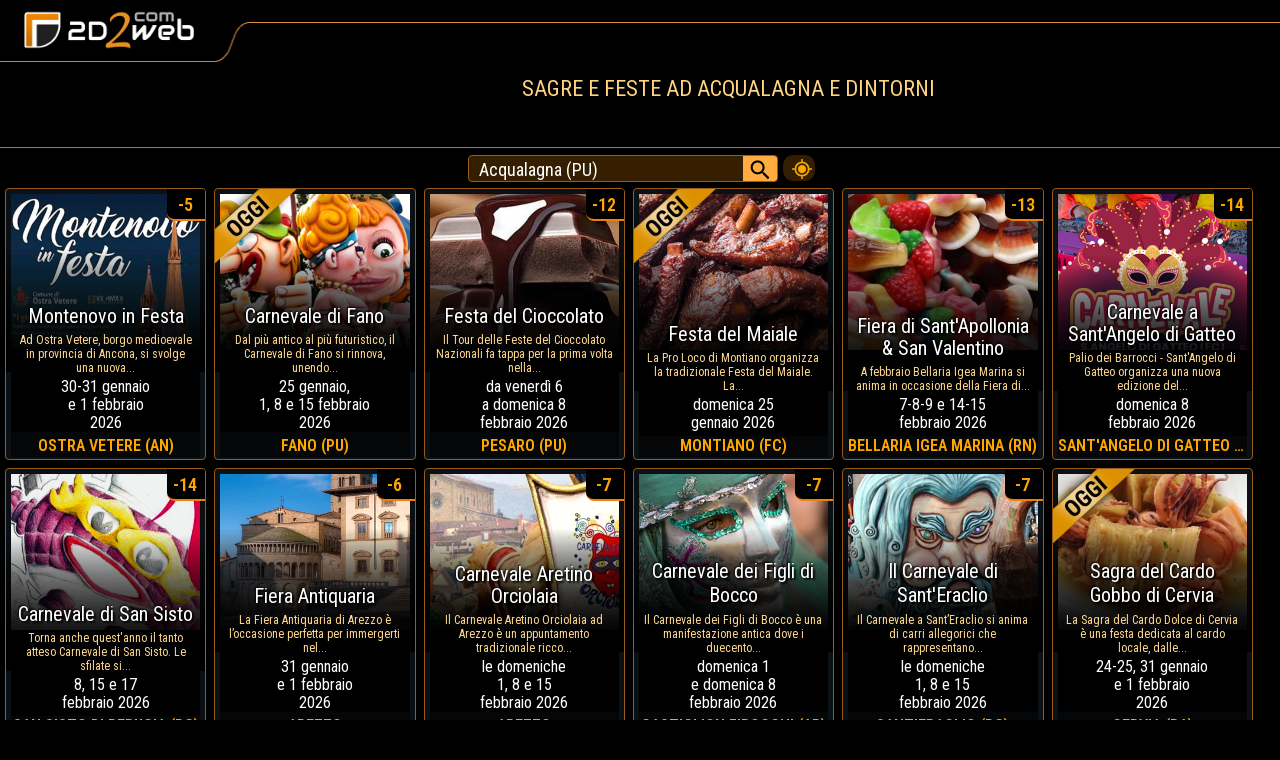

--- FILE ---
content_type: text/html; charset=utf-8
request_url: https://www.2d2web.com/sagre-feste/acqualagna
body_size: 47911
content:
<!DOCTYPE html>
<html lang="it">
<head>
<meta charset="UTF-8">
<meta name="viewport" content="width=device-width, initial-scale=1, minimum-scale=1">
<title>Sagre ad Acqualagna e dintorni</title>
<meta name="robots" content="index, follow, max-image-preview:large, max-snippet:-1">
<meta name="keywords" content="acqualagna,sagra,festa,eventi,weekend,oggi,dintorni">
<meta name="description" content="Cerchi le Sagre e Feste paesane ad Acqualagna e nei dintorni oggi e nelle prossime settimane? Su 2d2web.com trovi il calendario completo degli Eventi.">
<meta name="theme-color" content="#000000">
<meta name="language" content="it">
<link rel="canonical" href="https://www.2d2web.com/sagre-feste/acqualagna">

<link rel="icon" href="https://www.2d2web.com/sagre-feste-mercatini/favicon.ico" type="image/x-icon">

<meta property="og:url" content="https://www.2d2web.com/sagre-feste/acqualagna">
<meta property="og:title" content="Sagre ad Acqualagna e dintorni">
<meta property="og:description" content="Cerchi le Sagre e Feste paesane ad Acqualagna e nei dintorni oggi e nelle prossime settimane? Su 2d2web.com trovi il calendario completo degli Eventi.">
<meta property="og:image" content="https://www.2d2web.com/sagre-feste-mercatini/2d2web_com.jpg">
<meta property="og:image:width" content="200">
<meta property="og:image:height" content="200">
<meta property="og:site_name" content="2d2web.com">
<meta property="og:locale" content="it_IT">

<!-- AdSense -->
<script async src="https://pagead2.googlesyndication.com/pagead/js/adsbygoogle.js?client=ca-pub-9715590214273806"
crossorigin="anonymous"></script>

<!-- Styles -->
<link rel="stylesheet" href="/sagre-feste-mercatini/css/sf.css?p" />

<link href="https://fonts.googleapis.com/css?family=Roboto+Condensed:400,600&display=swap" rel="stylesheet" />
</head>
<body>
    <form method="post" action="./acqualagna?lc=acqualagna" onsubmit="javascript:return WebForm_OnSubmit();" id="formMain" class="corpo">
<div class="aspNetHidden">
<input type="hidden" name="__EVENTTARGET" id="__EVENTTARGET" value="" />
<input type="hidden" name="__EVENTARGUMENT" id="__EVENTARGUMENT" value="" />
<input type="hidden" name="__LASTFOCUS" id="__LASTFOCUS" value="" />
<input type="hidden" name="__VIEWSTATE" id="__VIEWSTATE" value="/wEPDwUJNjM5MTAwNTI5D2QWAgICD2QWAmYPZBYCZg9kFgQCAQ8PFgIeBFRleHQFD0FjcXVhbGFnbmEgKFBVKWRkAgMPFgIeDVdhdGVybWFya1RleHQFD0FjcXVhbGFnbmEgKFBVKWRkgIMEUUEKoneTNx2xGFw/WIDha7ZTO9+oEXSpYz0ehMg=" />
</div>

<script type="text/javascript">
//<![CDATA[
var theForm = document.forms['formMain'];
if (!theForm) {
    theForm = document.formMain;
}
function __doPostBack(eventTarget, eventArgument) {
    if (!theForm.onsubmit || (theForm.onsubmit() != false)) {
        theForm.__EVENTTARGET.value = eventTarget;
        theForm.__EVENTARGUMENT.value = eventArgument;
        theForm.submit();
    }
}
//]]>
</script>


<script src="/WebResource.axd?d=yeonQtc2iW7RFYEXTh3y66YrJ_wO_-a2RVmffOkVRgD5kPB5fFM-Y1m8iYRIBVEf9wv09IzdgAJ9AeLiCy2wPLb9E4LC5jzigvp8ay1Nkzo1&amp;t=638901598200000000" type="text/javascript"></script>


<script src="/ScriptResource.axd?d=RALKzeU05eNgcfvbc4HdbstL7DBhqKLDhSiW0CQf_uTIvWVl2Qa8dELN7SGTkFPT7p0kFQHezuOAy0Fo_kaAnm4Ru17DbzAXE_G65R2mNlRDIt16-5FBPttobjes25116uZA0S7913UglW5dH-g9uI8jNMkjlNtVWi9P3icUIKSwYF6YUVikL-_aRLLNNRgD0&amp;t=345ad968" type="text/javascript"></script>
<script type="text/javascript">
//<![CDATA[
if (typeof(Sys) === 'undefined') throw new Error('ASP.NET Ajax client-side framework failed to load.');
//]]>
</script>

<script src="/ScriptResource.axd?d=4Eoo6cM3VfpEUnMOtccJDj4A84rvvRK1G4XI4GbKmYRKRHrev1GinWijpWjj3zN4QZnrWh2wVnYdAhx7rsfFdwVEW4tywKRxrWxPhvaT9HJ8HxzbYA0r6uHem0WvWVViewdVkIaMC96c9eVD-FfI2ch8HYKBIfrZGNyhxR2sVSkYWa-0AbuG2b7wgwtuFQ1I0&amp;t=345ad968" type="text/javascript"></script>
<script src="/ScriptResource.axd?d=t-K11xd12My4tttAwTDvBdgbfKS1KMseFGHUve69P8_5zo4_MOzhPtD6_DJ3jfskUbYwSbobRXJvcKE6lHzwpHttdsEXHEcpBhPg9Zdn8RvB6pktwpprdMtfDSHegW72Q3yDRYNADNPtbVV_e71EAiKA8nN6I52P-SVZ8Lrc1TA1&amp;t=ffffffff9b7d03cf" type="text/javascript"></script>
<script src="/ScriptResource.axd?d=lWd6-6UhBh0qWr7_TIbkcYK-gsSxbTAOqD5l7pFR9qWZV7E0JWBm8BkCBAmF6hV54SfE_V5JmUY0iQeUnbPp8dZN9FAnleg6ly0V5I06hs5AHoh3nQ8A0K-mMcfo6abjWEMWX_eBMGm3V9EJEnDF4OBls1cpaPMQ6WM8U3GMDzs1&amp;t=ffffffff9b7d03cf" type="text/javascript"></script>
<script src="/ScriptResource.axd?d=WgpL8xqp1gRHLoYqS_JbbrjJgyCk-Fo4HHWLL1jxdCbdxaE8K0revc3NYWweZoE2nPjd6PIJyzRhoKIDn1je2AlBagEHVa71gJ8Ldco_ifBYQc3NSbEexbmWXlYxU3Zmf9cwqHZnfHnLUwmuisuW3KHxKqX-gNBJr-A9acDD-y41&amp;t=ffffffff9b7d03cf" type="text/javascript"></script>
<script src="/ScriptResource.axd?d=eL1a1qPlQQnfvtKzfzJQUWF_A8d0LmZ70TzhidXtPoNTxifJ5dW33bNiqom84jvrLLxKNx8jigb0W_eYSoVucC7_TRGp9UT54LeJENfmHIlAq5yPVJUD1S9LHfcGtLW61mZyz_-AFe96QTuD792CfZBLQG-Xx3UTReXS0lBggzU1&amp;t=ffffffff9b7d03cf" type="text/javascript"></script>
<script src="/ScriptResource.axd?d=N2_zNwQrUpeUru5XauyEayXWmcbrp4P5QJMyIcIOuC7hB-nFRd1P9R4qCgs-2rjRb9G_t6ix7HczzXosOPliMTEIbPA0d8oM2omha13MMN3xNdOef_ubiUSe-Bs9LMnZ7_WUQH1dgaMb_8ZCmnEgdavJGMUb2leBV7m2r6glW0_7uSrUxGtfCCtcmtMBgJ0r0&amp;t=ffffffff9b7d03cf" type="text/javascript"></script>
<script src="/ScriptResource.axd?d=j5b3vdAszJm-GFiGUjTMMsLK0XrjCTjID9NEay9hhysEG2aWk5gM03DnDN6TcyoOeEbpC5hBCyOmFaBU1Rbc_rfC3bfORVqlL6kSqRJQjuVBF-Tdrneu6K0w7s6xfayyfq5TPbKsHUG7BmBe3fGx-C0ZgmTlpo2xqzhMKB3RC50QChjxsczwfYkZPLQ4ut4A0&amp;t=ffffffff9b7d03cf" type="text/javascript"></script>
<script src="/ScriptResource.axd?d=kZQ4ogepXZFYpTr16p_c0-gS8_sLYUruxIjuaQEXFmZ9Aoq9sa17AHE9r038zkapOuXN1iAXAUtWh1tUqKboSd42HU-qol9o6bL4MmwsSy3d2eLvz5QorXv7e2enGqpMz94CIhlFjdIsslsQpmtIL3qNpR13QcBH2uOz8XVOjOBPcW87k4cRY9dHiO7f-tc80&amp;t=ffffffff9b7d03cf" type="text/javascript"></script>
<script src="/ScriptResource.axd?d=IP-hWdHbG8W9xirDKPN9C0I_uadpqOqU4ZXegUHiy3Rbm3qzFgijG-1e2FfE6hwqnsnzzHX9u1DV55pNTJvk5wcR_9_eL3dPMJ87qzmR925S6MBBSP2HfJbGCFM2hc46iCcmv89P6hlTbt7hl3XNVDVozvtlx4vPT5TLekloqiUCCxf2x_sLHuv_NRQWCkXb0&amp;t=ffffffff9b7d03cf" type="text/javascript"></script>
<script type="text/javascript">
//<![CDATA[
var PageMethods = function() {
PageMethods.initializeBase(this);
this._timeout = 0;
this._userContext = null;
this._succeeded = null;
this._failed = null;
}
PageMethods.prototype = {
_get_path:function() {
 var p = this.get_path();
 if (p) return p;
 else return PageMethods._staticInstance.get_path();},
CercaLocalitaListBox:function(prefixText,count,succeededCallback, failedCallback, userContext) {
/// <param name="prefixText" type="String">System.String</param>
/// <param name="count" type="Number">System.Int32</param>
/// <param name="succeededCallback" type="Function" optional="true" mayBeNull="true"></param>
/// <param name="failedCallback" type="Function" optional="true" mayBeNull="true"></param>
/// <param name="userContext" optional="true" mayBeNull="true"></param>
return this._invoke(this._get_path(), 'CercaLocalitaListBox',false,{prefixText:prefixText,count:count},succeededCallback,failedCallback,userContext); }}
PageMethods.registerClass('PageMethods',Sys.Net.WebServiceProxy);
PageMethods._staticInstance = new PageMethods();
PageMethods.set_path = function(value) {
PageMethods._staticInstance.set_path(value); }
PageMethods.get_path = function() { 
/// <value type="String" mayBeNull="true">The service url.</value>
return PageMethods._staticInstance.get_path();}
PageMethods.set_timeout = function(value) {
PageMethods._staticInstance.set_timeout(value); }
PageMethods.get_timeout = function() { 
/// <value type="Number">The service timeout.</value>
return PageMethods._staticInstance.get_timeout(); }
PageMethods.set_defaultUserContext = function(value) { 
PageMethods._staticInstance.set_defaultUserContext(value); }
PageMethods.get_defaultUserContext = function() { 
/// <value mayBeNull="true">The service default user context.</value>
return PageMethods._staticInstance.get_defaultUserContext(); }
PageMethods.set_defaultSucceededCallback = function(value) { 
 PageMethods._staticInstance.set_defaultSucceededCallback(value); }
PageMethods.get_defaultSucceededCallback = function() { 
/// <value type="Function" mayBeNull="true">The service default succeeded callback.</value>
return PageMethods._staticInstance.get_defaultSucceededCallback(); }
PageMethods.set_defaultFailedCallback = function(value) { 
PageMethods._staticInstance.set_defaultFailedCallback(value); }
PageMethods.get_defaultFailedCallback = function() { 
/// <value type="Function" mayBeNull="true">The service default failed callback.</value>
return PageMethods._staticInstance.get_defaultFailedCallback(); }
PageMethods.set_enableJsonp = function(value) { PageMethods._staticInstance.set_enableJsonp(value); }
PageMethods.get_enableJsonp = function() { 
/// <value type="Boolean">Specifies whether the service supports JSONP for cross domain calling.</value>
return PageMethods._staticInstance.get_enableJsonp(); }
PageMethods.set_jsonpCallbackParameter = function(value) { PageMethods._staticInstance.set_jsonpCallbackParameter(value); }
PageMethods.get_jsonpCallbackParameter = function() { 
/// <value type="String">Specifies the parameter name that contains the callback function name for a JSONP request.</value>
return PageMethods._staticInstance.get_jsonpCallbackParameter(); }
PageMethods.set_path("sagre-feste.aspx");
PageMethods.CercaLocalitaListBox= function(prefixText,count,onSuccess,onFailed,userContext) {
/// <param name="prefixText" type="String">System.String</param>
/// <param name="count" type="Number">System.Int32</param>
/// <param name="succeededCallback" type="Function" optional="true" mayBeNull="true"></param>
/// <param name="failedCallback" type="Function" optional="true" mayBeNull="true"></param>
/// <param name="userContext" optional="true" mayBeNull="true"></param>
PageMethods._staticInstance.CercaLocalitaListBox(prefixText,count,onSuccess,onFailed,userContext); }
function WebForm_OnSubmit() {
null;
return true;
}
//]]>
</script>

<div class="aspNetHidden">

	<input type="hidden" name="__VIEWSTATEGENERATOR" id="__VIEWSTATEGENERATOR" value="2102424F" />
	<input type="hidden" name="__EVENTVALIDATION" id="__EVENTVALIDATION" value="/wEdAAQ+0NX0oNXpRw6wqlZ9C2TUSOECzP+oLWz33KD7Vg8tjcgK2tVHuzFsto9+rN/8HvddA47xnrQrItldFH3TDLLRaYt2w5SUc5DkaGxNbhRTjkVcioHOG3etqbaGAy9czws=" />
</div>
        <div id="blur">
		    <div class="test">
			    <div>
				    <img id="bg_logo" alt="bg-lg" src="/web/img/bg_logo_1.png" />
				    <img id="bg_logo_small" alt="bg-lg-small" src="/web/img/bg_logo_small.png" />
				    <a href="https://www.2d2web.com" title="2d2web.com Sagre e Feste"><img id="logo" alt="2d2web.com" src="/web/img/logo.png" /></a>
			    </div>
		    </div>
	
		    <div class="titolo">
			    <h1>Sagre e feste ad Acqualagna e dintorni</h1>
		    </div>
		
            <div id="UpdatePanel1">
	
		    <div class="filtri">
			    <div class="barraRicerca">
                    <script type="text/javascript">
//<![CDATA[
Sys.WebForms.PageRequestManager._initialize('ScriptManager1', 'formMain', ['tUpdatePanel1','UpdatePanel1'], [], [], 90, '');
	//]]>
</script>
 
                    <input name="txtLocalita" type="text" value="Acqualagna (PU)" onchange="javascript:setTimeout(&#39;__doPostBack(\&#39;txtLocalita\&#39;,\&#39;\&#39;)&#39;, 0)" onkeypress="if (WebForm_TextBoxKeyHandler(event) == false) return false;" id="txtLocalita" class="tbLocalita" spellcheck="false" />
                    

                    <input type="hidden" name="TextBoxWatermarkExtender3_ClientState" id="TextBoxWatermarkExtender3_ClientState" />
                    <input type="submit" name="buttonVai" value="" id="buttonVai" class="buttonVai" />
			    </div>
                <a class="myloc" href="https://www.2d2web.com/sagre-feste" title="acqualagna">
                    <div class="mylocd1">
			            <div class="mylocd2">
                        </div>
                    </div>
                </a>
		    </div>
	
			<div class='corpoEv'>
				<span itemprop="location" itemscope itemtype="http://schema.org/Event" class='box'>
					<a itemprop="url" href='https://www.2d2web.com/eventi/montenovo-in-festa-ostra-vetere-2026' title='Montenovo in Festa Ostra Vetere 2026'>
						<div class='cella'>
							<div class='celladiv'>
								<div class='celladivdiv'>
									<table class='celladdt'>
										<tr>
											<td class='celladenom'>
												<h2 itemprop="name" class='h2s'>
													Montenovo in Festa
												</h2>
												<p itemprop="description" class='descrEv'>
													Ad Ostra Vetere, borgo medioevale in provincia di Ancona, si svolge una nuova...
												</p>
											</td>
										</tr>
									</table>
									<div class='cellablkband'></div>
									<div class='cellagrdnt'></div>
									<div class='cellagrdnt'></div>
									<div class='cellacontent'><div>
										<img class='cellaimg' alt="Montenovo in Festa Ostra Vetere 2026" src='https://www.2d2web.com/img/sagre-feste/tmb/montenovo-in-festa-ostra-vetere-2026.jpg' itemprop="image">
									<div class='daydiff' data-nosnippet="true">-5</div>
									<div class='cellabnddate' data-nosnippet="true"><table class='cellabnddatetbl'><tr><td><time datetime="2026-01-30" itemprop="startDate"></time><time datetime="2026-02-01" itemprop="endDate">30-31 gennaio<br>e 1 febbraio<br>2026</time></td></tr></table></div>
										<div itemprop="location " itemscope itemtype="http://schema.org/Place" class='cellaloc'><span itemprop="name">OSTRA VETERE (AN)</span></div></div>
									</div>
								</div>
							</div>
						</div>
					</a>
				</span>
				<span itemprop="location" itemscope itemtype="http://schema.org/Event" class='box'>
					<a itemprop="url" href='https://www.2d2web.com/eventi/carnevale-di-fano-2026' title='Carnevale di Fano Fano 2026'>
						<div class='cella'>
							<div class='celladiv'>
								<div class='celladivdiv'>
									<table class='celladdt'>
										<tr>
											<td class='celladenom'>
												<h2 itemprop="name" class='h2s'>
													Carnevale di Fano
												</h2>
												<p itemprop="description" class='descrEv'>
													Dal più antico al più futuristico, il Carnevale di Fano si rinnova, unendo...
												</p>
											</td>
										</tr>
									</table>
									<div class='cellablkband'></div>
									<div class='cellagrdnt'></div>
									<div class='cellagrdnt'></div>
									<div class='oggi'></div>
									<div class='cellacontent'><div>
										<img class='cellaimg' loading="lazy" alt="Carnevale di Fano Fano 2026" src='https://www.2d2web.com/img/sagre-feste/tmb/carnevale-di-fano-2026.jpg' itemprop="image">
									<div class='cellabnddate' data-nosnippet="true"><table class='cellabnddatetbl'><tr><td><time datetime="2026-01-25" itemprop="startDate"></time><time datetime="2026-02-15" itemprop="endDate">25 gennaio,<br>1, 8 e 15 febbraio<br>2026</time></td></tr></table></div>
										<div itemprop="location " itemscope itemtype="http://schema.org/Place" class='cellaloc'><span itemprop="name">FANO (PU)</span></div></div>
									</div>
								</div>
							</div>
						</div>
					</a>
				</span>
				<span itemprop="location" itemscope itemtype="http://schema.org/Event" class='box'>
					<a itemprop="url" href='https://www.2d2web.com/eventi/festa-del-cioccolato-pesaro-2026' title='Festa del Cioccolato Pesaro 2026'>
						<div class='cella'>
							<div class='celladiv'>
								<div class='celladivdiv'>
									<table class='celladdt'>
										<tr>
											<td class='celladenom'>
												<h2 itemprop="name" class='h2s'>
													Festa del Cioccolato
												</h2>
												<p itemprop="description" class='descrEv'>
													Il Tour delle Feste del Cioccolato Nazionali fa tappa per la prima volta nella...
												</p>
											</td>
										</tr>
									</table>
									<div class='cellablkband'></div>
									<div class='cellagrdnt'></div>
									<div class='cellagrdnt'></div>
									<div class='cellacontent'><div>
										<img class='cellaimg' loading="lazy" alt="Festa del Cioccolato Pesaro 2026" src='https://www.2d2web.com/img/sagre-feste/tmb/festa-del-cioccolato-pesaro-2026.jpg' itemprop="image">
									<div class='daydiff' data-nosnippet="true">-12</div>
									<div class='cellabnddate' data-nosnippet="true"><table class='cellabnddatetbl'><tr><td><time datetime="2026-02-06" itemprop="startDate"></time><time datetime="2026-02-08" itemprop="endDate">da venerdì 6<br>a domenica 8<br>febbraio 2026</time></td></tr></table></div>
										<div itemprop="location " itemscope itemtype="http://schema.org/Place" class='cellaloc'><span itemprop="name">PESARO (PU)</span></div></div>
									</div>
								</div>
							</div>
						</div>
					</a>
				</span>
				<span itemprop="location" itemscope itemtype="http://schema.org/Event" class='box'>
					<a itemprop="url" href='https://www.2d2web.com/eventi/festa-del-maiale-montiano-2026' title='Festa del Maiale Montiano 2026'>
						<div class='cella'>
							<div class='celladiv'>
								<div class='celladivdiv'>
									<table class='celladdt cddt2l'>
										<tr>
											<td class='celladenom'>
												<h2 itemprop="name" class='h2s'>
													Festa del Maiale
												</h2>
												<p itemprop="description" class='descrEv'>
													La Pro Loco di Montiano organizza la tradizionale Festa del Maiale. La...
												</p>
											</td>
										</tr>
									</table>
									<div class='cellablkband'></div>
									<div class='cellagrdnt cg2l'></div>
									<div class='cellagrdnt cg2l'></div>
									<div class='oggi'></div>
									<div class='cellacontent'><div>
										<img class='cellaimg' loading="lazy" alt="Festa del Maiale Montiano 2026" src='https://www.2d2web.com/img/sagre-feste/tmb/festa-del-maiale-montiano-2026.jpg' itemprop="image">
									<div class='cellabnddate cbd2l' data-nosnippet="true"><table class='cellabnddatetbl'><tr><td><time datetime="2026-01-25" itemprop="startDate"></time><time datetime="2026-01-25" itemprop="endDate">domenica 25<br>gennaio 2026</time></td></tr></table></div>
										<div itemprop="location " itemscope itemtype="http://schema.org/Place" class='cellaloc'><span itemprop="name">MONTIANO (FC)</span></div></div>
									</div>
								</div>
							</div>
						</div>
					</a>
				</span>
				<span itemprop="location" itemscope itemtype="http://schema.org/Event" class='box'>
					<a itemprop="url" href='https://www.2d2web.com/eventi/fiera-di-sant-apollonia-e-san-valentino-bellaria-igea-marina-2026' title='Fiera di Sant Apollonia & San Valentino Bellaria Igea Marina 2026'>
						<div class='cella'>
							<div class='celladiv'>
								<div class='celladivdiv'>
									<table class='celladdt cddt2l'>
										<tr>
											<td class='celladenom'>
												<h2 itemprop="name" class='h2s'>
													Fiera di Sant'Apollonia & San Valentino
												</h2>
												<p itemprop="description" class='descrEv'>
													A febbraio Bellaria Igea Marina si anima in occasione della Fiera di...
												</p>
											</td>
										</tr>
									</table>
									<div class='cellablkband'></div>
									<div class='cellagrdnt cg2l'></div>
									<div class='cellagrdnt cg2l'></div>
									<div class='cellacontent'><div>
										<img class='cellaimg' loading="lazy" alt="Fiera di Sant'Apollonia & San Valentino Bellaria Igea Marina 2026" src='https://www.2d2web.com/img/sagre-feste/tmb/fiera-di-sant-apollonia-e-san-valentino-bellaria-igea-marina-2026.jpg' itemprop="image">
									<div class='daydiff' data-nosnippet="true">-13</div>
									<div class='cellabnddate cbd2l' data-nosnippet="true"><table class='cellabnddatetbl'><tr><td><time datetime="2026-02-07" itemprop="startDate"></time><time datetime="2026-02-15" itemprop="endDate">7-8-9 e 14-15<br>febbraio 2026</time></td></tr></table></div>
										<div itemprop="location " itemscope itemtype="http://schema.org/Place" class='cellaloc'><span itemprop="name">BELLARIA IGEA MARINA (RN)</span></div></div>
									</div>
								</div>
							</div>
						</div>
					</a>
				</span>
				<span itemprop="location" itemscope itemtype="http://schema.org/Event" class='box'>
					<a itemprop="url" href='https://www.2d2web.com/eventi/carnevale-a-sant-angelo-di-gatteo-2026' title='Carnevale a Sant Angelo di Gatteo 2026'>
						<div class='cella'>
							<div class='celladiv'>
								<div class='celladivdiv'>
									<table class='celladdt cddt2l'>
										<tr>
											<td class='celladenom'>
												<h2 itemprop="name" class='h2s'>
													Carnevale a Sant'Angelo di Gatteo
												</h2>
												<p itemprop="description" class='descrEv'>
													Palio dei Barrocci - Sant'Angelo di Gatteo organizza una nuova edizione del...
												</p>
											</td>
										</tr>
									</table>
									<div class='cellablkband'></div>
									<div class='cellagrdnt cg2l'></div>
									<div class='cellagrdnt cg2l'></div>
									<div class='cellacontent'><div>
										<img class='cellaimg' loading="lazy" alt="Carnevale a Sant'Angelo di Gatteo 2026" src='https://www.2d2web.com/img/sagre-feste/tmb/carnevale-a-sant-angelo-di-gatteo-2026.jpg' itemprop="image">
									<div class='daydiff' data-nosnippet="true">-14</div>
									<div class='cellabnddate cbd2l' data-nosnippet="true"><table class='cellabnddatetbl'><tr><td><time datetime="2026-02-08" itemprop="startDate"></time><time datetime="2026-02-08" itemprop="endDate">domenica 8<br>febbraio 2026</time></td></tr></table></div>
										<div itemprop="location " itemscope itemtype="http://schema.org/Place" class='cellaloc'><span itemprop="name">SANT'ANGELO DI GATTEO (FC)</span></div></div>
									</div>
								</div>
							</div>
						</div>
					</a>
				</span>
				<span itemprop="location" itemscope itemtype="http://schema.org/Event" class='box'>
					<a itemprop="url" href='https://www.2d2web.com/eventi/carnevale-di-san-sisto-di-perugia-2026' title='Carnevale di San Sisto di Perugia 2026'>
						<div class='cella'>
							<div class='celladiv'>
								<div class='celladivdiv'>
									<table class='celladdt cddt2l'>
										<tr>
											<td class='celladenom'>
												<h2 itemprop="name" class='h2s'>
													Carnevale di San Sisto
												</h2>
												<p itemprop="description" class='descrEv'>
													Torna anche quest'anno il tanto atteso Carnevale di San Sisto. Le sfilate si...
												</p>
											</td>
										</tr>
									</table>
									<div class='cellablkband'></div>
									<div class='cellagrdnt cg2l'></div>
									<div class='cellagrdnt cg2l'></div>
									<div class='cellacontent'><div>
										<img class='cellaimg' loading="lazy" alt="Carnevale di San Sisto di Perugia 2026" src='https://www.2d2web.com/img/sagre-feste/tmb/carnevale-di-san-sisto-di-perugia-2026.jpg' itemprop="image">
									<div class='daydiff' data-nosnippet="true">-14</div>
									<div class='cellabnddate cbd2l' data-nosnippet="true"><table class='cellabnddatetbl'><tr><td><time datetime="2026-02-08" itemprop="startDate"></time><time datetime="2026-02-17" itemprop="endDate">8, 15 e 17<br>febbraio 2026</time></td></tr></table></div>
										<div itemprop="location " itemscope itemtype="http://schema.org/Place" class='cellaloc'><span itemprop="name">SAN SISTO DI PERUGIA (PG)</span></div></div>
									</div>
								</div>
							</div>
						</div>
					</a>
				</span>
				<span itemprop="location" itemscope itemtype="http://schema.org/Event" class='box'>
					<a itemprop="url" href='https://www.2d2web.com/eventi/fiera-antiquaria-arezzo-2026' title='Fiera Antiquaria Arezzo 2026'>
						<div class='cella'>
							<div class='celladiv'>
								<div class='celladivdiv'>
									<table class='celladdt'>
										<tr>
											<td class='celladenom'>
												<h2 itemprop="name" class='h2s'>
													Fiera Antiquaria
												</h2>
												<p itemprop="description" class='descrEv'>
													La Fiera Antiquaria di Arezzo è l’occasione perfetta per immergerti nel...
												</p>
											</td>
										</tr>
									</table>
									<div class='cellablkband'></div>
									<div class='cellagrdnt'></div>
									<div class='cellagrdnt'></div>
									<div class='cellacontent'><div>
										<img class='cellaimg' loading="lazy" alt="Fiera Antiquaria Arezzo 2026" src='https://www.2d2web.com/img/sagre-feste/tmb/fiera-antiquaria-arezzo-2026.jpg' itemprop="image">
									<div class='daydiff' data-nosnippet="true">-6</div>
									<div class='cellabnddate' data-nosnippet="true"><table class='cellabnddatetbl'><tr><td><time datetime="2026-01-31" itemprop="startDate"></time><time datetime="2026-02-01" itemprop="endDate">31 gennaio<br>e 1 febbraio<br>2026</time></td></tr></table></div>
										<div itemprop="location " itemscope itemtype="http://schema.org/Place" class='cellaloc'><span itemprop="name">AREZZO</span></div></div>
									</div>
								</div>
							</div>
						</div>
					</a>
				</span>
				<span itemprop="location" itemscope itemtype="http://schema.org/Event" class='box'>
					<a itemprop="url" href='https://www.2d2web.com/eventi/carnevale-aretino-orciolaia-arezzo-2026' title='Carnevale Aretino Orciolaia Arezzo 2026'>
						<div class='cella'>
							<div class='celladiv'>
								<div class='celladivdiv'>
									<table class='celladdt'>
										<tr>
											<td class='celladenom'>
												<h2 itemprop="name" class='h2s'>
													Carnevale Aretino Orciolaia
												</h2>
												<p itemprop="description" class='descrEv'>
													Il Carnevale Aretino Orciolaia ad Arezzo è un appuntamento tradizionale ricco...
												</p>
											</td>
										</tr>
									</table>
									<div class='cellablkband'></div>
									<div class='cellagrdnt'></div>
									<div class='cellagrdnt'></div>
									<div class='cellacontent'><div>
										<img class='cellaimg' loading="lazy" alt="Carnevale Aretino Orciolaia Arezzo 2026" src='https://www.2d2web.com/img/sagre-feste/tmb/carnevale-aretino-orciolaia-arezzo-2026.jpg' itemprop="image">
									<div class='daydiff' data-nosnippet="true">-7</div>
									<div class='cellabnddate' data-nosnippet="true"><table class='cellabnddatetbl'><tr><td><time datetime="2026-02-01" itemprop="startDate"></time><time datetime="2026-02-15" itemprop="endDate">le domeniche<br>1, 8 e 15<br>febbraio 2026</time></td></tr></table></div>
										<div itemprop="location " itemscope itemtype="http://schema.org/Place" class='cellaloc'><span itemprop="name">AREZZO</span></div></div>
									</div>
								</div>
							</div>
						</div>
					</a>
				</span>
				<span itemprop="location" itemscope itemtype="http://schema.org/Event" class='box'>
					<a itemprop="url" href='https://www.2d2web.com/eventi/carnevale-dei-figli-di-bocco-castiglion-fibocchi-2026' title='Carnevale dei Figli di Bocco Castiglion Fibocchi 2026'>
						<div class='cella'>
							<div class='celladiv'>
								<div class='celladivdiv'>
									<table class='celladdt'>
										<tr>
											<td class='celladenom'>
												<ev itemprop="name" class='h2s'>
													Carnevale dei Figli di Bocco
												</ev>
												<p itemprop="description" class='descrEv'>
													Il Carnevale dei Figli di Bocco è una manifestazione antica dove i duecento...
												</p>
											</td>
										</tr>
									</table>
									<div class='cellablkband'></div>
									<div class='cellagrdnt'></div>
									<div class='cellagrdnt'></div>
									<div class='cellacontent'><div>
										<img class='cellaimg' loading="lazy" alt="Carnevale dei Figli di Bocco Castiglion Fibocchi 2026" src='https://www.2d2web.com/img/sagre-feste/tmb/carnevale-dei-figli-di-bocco-castiglion-fibocchi-2026.jpg' itemprop="image">
									<div class='daydiff' data-nosnippet="true">-7</div>
									<div class='cellabnddate' data-nosnippet="true"><table class='cellabnddatetbl'><tr><td><time datetime="2026-02-01" itemprop="startDate"></time><time datetime="2026-02-08" itemprop="endDate">domenica 1<br>e domenica 8<br>febbraio 2026</time></td></tr></table></div>
										<div itemprop="location " itemscope itemtype="http://schema.org/Place" class='cellaloc'><span itemprop="name">CASTIGLION FIBOCCHI (AR)</span></div></div>
									</div>
								</div>
							</div>
						</div>
					</a>
				</span>
				<span itemprop="location" itemscope itemtype="http://schema.org/Event" class='box'>
					<a itemprop="url" href='https://www.2d2web.com/eventi/il-carnevale-di-sant-eraclio-2026' title='Il Carnevale di Sant Eraclio 2026'>
						<div class='cella'>
							<div class='celladiv'>
								<div class='celladivdiv'>
									<table class='celladdt'>
										<tr>
											<td class='celladenom'>
												<ev itemprop="name" class='h2s'>
													Il Carnevale di Sant'Eraclio
												</ev>
												<p itemprop="description" class='descrEv'>
													Il Carnevale a Sant’Eraclio si anima di carri allegorici che rappresentano...
												</p>
											</td>
										</tr>
									</table>
									<div class='cellablkband'></div>
									<div class='cellagrdnt'></div>
									<div class='cellagrdnt'></div>
									<div class='cellacontent'><div>
										<img class='cellaimg' loading="lazy" alt="Il Carnevale di Sant'Eraclio 2026" src='https://www.2d2web.com/img/sagre-feste/tmb/il-carnevale-di-sant-eraclio-2026.jpg' itemprop="image">
									<div class='daydiff' data-nosnippet="true">-7</div>
									<div class='cellabnddate' data-nosnippet="true"><table class='cellabnddatetbl'><tr><td><time datetime="2026-02-01" itemprop="startDate"></time><time datetime="2026-02-15" itemprop="endDate">le domeniche<br>1, 8 e 15<br>febbraio 2026</time></td></tr></table></div>
										<div itemprop="location " itemscope itemtype="http://schema.org/Place" class='cellaloc'><span itemprop="name">SANT'ERACLIO (PG)</span></div></div>
									</div>
								</div>
							</div>
						</div>
					</a>
				</span>
				<span itemprop="location" itemscope itemtype="http://schema.org/Event" class='box'>
					<a itemprop="url" href='https://www.2d2web.com/eventi/sagra-del-cardo-gobbo-di-cervia-2026' title='Sagra del Cardo Gobbo di Cervia 2026'>
						<div class='cella'>
							<div class='celladiv'>
								<div class='celladivdiv'>
									<table class='celladdt'>
										<tr>
											<td class='celladenom'>
												<ev itemprop="name" class='h2s'>
													Sagra del Cardo Gobbo di Cervia
												</ev>
												<p itemprop="description" class='descrEv'>
													La Sagra del Cardo Dolce di Cervia è una festa dedicata al cardo locale, dalle...
												</p>
											</td>
										</tr>
									</table>
									<div class='cellablkband'></div>
									<div class='cellagrdnt'></div>
									<div class='cellagrdnt'></div>
									<div class='oggi'></div>
									<div class='cellacontent'><div>
										<img class='cellaimg' loading="lazy" alt="Sagra del Cardo Gobbo di Cervia 2026" src='https://www.2d2web.com/img/sagre-feste/tmb/sagra-del-cardo-gobbo-di-cervia-2026.jpg' itemprop="image">
									<div class='cellabnddate' data-nosnippet="true"><table class='cellabnddatetbl'><tr><td><time datetime="2026-01-25" itemprop="startDate"></time><time datetime="2026-02-01" itemprop="endDate">24-25, 31 gennaio<br>e 1 febbraio<br>2026</time></td></tr></table></div>
										<div itemprop="location " itemscope itemtype="http://schema.org/Place" class='cellaloc'><span itemprop="name">CERVIA (RA)</span></div></div>
									</div>
								</div>
							</div>
						</div>
					</a>
				</span>
				<span itemprop="location" itemscope itemtype="http://schema.org/Event" class='box'>
					<a itemprop="url" href='https://www.2d2web.com/eventi/carnevale-di-foiano-della-chiana-2026' title='Carnevale di Foiano della Chiana 2026'>
						<div class='cella'>
							<div class='celladiv'>
								<div class='celladivdiv'>
									<table class='celladdt'>
										<tr>
											<td class='celladenom'>
												<ev itemprop="name" class='h2s'>
													Carnevale di Foiano
												</ev>
												<p itemprop="description" class='descrEv'>
													Il Carnevale di Foiano è una manifestazione che si svolge annualmente a Foiano...
												</p>
											</td>
										</tr>
									</table>
									<div class='cellablkband'></div>
									<div class='cellagrdnt'></div>
									<div class='cellagrdnt'></div>
									<div class='cellacontent'><div>
										<img class='cellaimg' loading="lazy" alt="Carnevale di Foiano della Chiana 2026" src='https://www.2d2web.com/img/sagre-feste/tmb/carnevale-di-foiano-della-chiana-2026.jpg' itemprop="image">
									<div class='daydiff' data-nosnippet="true">-7</div>
									<div class='cellabnddate' data-nosnippet="true"><table class='cellabnddatetbl'><tr><td><time datetime="2026-02-01" itemprop="startDate"></time><time datetime="2026-03-01" itemprop="endDate">1, 8, 15, 22 febbraio<br>e 1 marzo<br>2026</time></td></tr></table></div>
										<div itemprop="location " itemscope itemtype="http://schema.org/Place" class='cellaloc'><span itemprop="name">FOIANO DELLA CHIANA (AR)</span></div></div>
									</div>
								</div>
							</div>
						</div>
					</a>
				</span>
				<span itemprop="location" itemscope itemtype="http://schema.org/Event" class='box'>
					<a itemprop="url" href='https://www.2d2web.com/eventi/sapeur-forli-2026' title='SAPEUR Forlì 2026'>
						<div class='cella'>
							<div class='celladiv'>
								<div class='celladivdiv'>
									<table class='celladdt'>
										<tr>
											<td class='celladenom'>
												<ev itemprop="name" class='h2s'>
													SAPEUR
												</ev>
												<p itemprop="description" class='descrEv'>
													Arriva una nuova edizione di SAPEUR, la fiera dell'enogastronomia e...
												</p>
											</td>
										</tr>
									</table>
									<div class='cellablkband'></div>
									<div class='cellagrdnt'></div>
									<div class='cellagrdnt'></div>
									<div class='oggi'></div>
									<div class='cellacontent'><div>
										<img class='cellaimg' loading="lazy" alt="SAPEUR Forlì 2026" src='https://www.2d2web.com/img/sagre-feste/tmb/sapeur-forli-2026.jpg' itemprop="image">
									<div class='cellabnddate' data-nosnippet="true"><table class='cellabnddatetbl'><tr><td><time datetime="2026-01-25" itemprop="startDate"></time><time datetime="2026-01-25" itemprop="endDate">da venerdì 23<br>a domenica 25<br>gennaio 2026</time></td></tr></table></div>
										<div itemprop="location " itemscope itemtype="http://schema.org/Place" class='cellaloc'><span itemprop="name">FORLÌ (FC)</span></div></div>
									</div>
								</div>
							</div>
						</div>
					</a>
				</span>
				<span itemprop="location" itemscope itemtype="http://schema.org/Event" class='box'>
					<a itemprop="url" href='https://www.2d2web.com/eventi/sagra-della-polenta-moiano-di-citta-della-pieve-2026' title='Sagra della Polenta Moiano di Città della Pieve 2026'>
						<div class='cella'>
							<div class='celladiv'>
								<div class='celladivdiv'>
									<table class='celladdt'>
										<tr>
											<td class='celladenom'>
												<ev itemprop="name" class='h2s'>
													Sagra della Polenta
												</ev>
												<p itemprop="description" class='descrEv'>
													Il calore del fuoco di legna, i profumi delle erbe aromatiche, la bontà dei...
												</p>
											</td>
										</tr>
									</table>
									<div class='cellablkband'></div>
									<div class='cellagrdnt'></div>
									<div class='cellagrdnt'></div>
									<div class='cellacontent'><div>
										<img class='cellaimg' loading="lazy" alt="Sagra della Polenta Moiano di Città della Pieve 2026" src='https://www.2d2web.com/img/sagre-feste/tmb/sagra-della-polenta-moiano-di-citta-della-pieve-2026.jpg' itemprop="image">
									<div class='daydiff' data-nosnippet="true">-5</div>
									<div class='cellabnddate' data-nosnippet="true"><table class='cellabnddatetbl'><tr><td><time datetime="2026-01-30" itemprop="startDate"></time><time datetime="2026-02-01" itemprop="endDate">30-31 gennaio<br>e 1 febbraio<br>2026</time></td></tr></table></div>
										<div itemprop="location " itemscope itemtype="http://schema.org/Place" class='cellaloc'><span itemprop="name">MOIANO DI CITTÀ DELLA PIEVE (PG)</span></div></div>
									</div>
								</div>
							</div>
						</div>
					</a>
				</span>
				<span itemprop="location" itemscope itemtype="http://schema.org/Event" class='box'>
					<a itemprop="url" href='https://www.2d2web.com/eventi/carnevale-amandolese-amandola-2026' title='Carnevale Amandolese Amandola 2026'>
						<div class='cella'>
							<div class='celladiv'>
								<div class='celladivdiv'>
									<table class='celladdt cddt2l'>
										<tr>
											<td class='celladenom'>
												<ev itemprop="name" class='h2s'>
													Carnevale Amandolese
												</ev>
												<p itemprop="description" class='descrEv'>
													Uno dei carnevali storici delle Marche “Il Carnevale Amandolese ... de li...
												</p>
											</td>
										</tr>
									</table>
									<div class='cellablkband'></div>
									<div class='cellagrdnt cg2l'></div>
									<div class='cellagrdnt cg2l'></div>
									<div class='cellacontent'><div>
										<img class='cellaimg' loading="lazy" alt="Carnevale Amandolese Amandola 2026" src='https://www.2d2web.com/img/sagre-feste/tmb/carnevale-amandolese-amandola-2026.jpg' itemprop="image">
									<div class='daydiff' data-nosnippet="true">-14</div>
									<div class='cellabnddate cbd2l' data-nosnippet="true"><table class='cellabnddatetbl'><tr><td><time datetime="2026-02-08" itemprop="startDate"></time><time datetime="2026-02-08" itemprop="endDate">domenica 8<br>febbraio 2026</time></td></tr></table></div>
										<div itemprop="location " itemscope itemtype="http://schema.org/Place" class='cellaloc'><span itemprop="name">AMANDOLA (FM)</span></div></div>
									</div>
								</div>
							</div>
						</div>
					</a>
				</span>
				<span itemprop="location" itemscope itemtype="http://schema.org/Event" class='box'>
					<a itemprop="url" href='https://www.2d2web.com/eventi/frittelle-in-festa-rapolano-terme-2026' title='Frittelle in Festa Rapolano Terme 2026'>
						<div class='cella'>
							<div class='celladiv'>
								<div class='celladivdiv'>
									<table class='celladdt'>
										<tr>
											<td class='celladenom'>
												<ev itemprop="name" class='h2s'>
													Frittelle in Festa
												</ev>
												<p itemprop="description" class='descrEv'>
													A Rapolano Terme (SI) come da tradizione si rinnova l'appuntamento con...
												</p>
											</td>
										</tr>
									</table>
									<div class='cellablkband'></div>
									<div class='cellagrdnt'></div>
									<div class='cellagrdnt'></div>
									<div class='oggi'></div>
									<div class='cellacontent'><div>
										<img class='cellaimg' loading="lazy" alt="Frittelle in Festa Rapolano Terme 2026" src='https://www.2d2web.com/img/sagre-feste/tmb/frittelle-in-festa-rapolano-terme-2026.jpg' itemprop="image">
									<div class='cellabnddate' data-nosnippet="true"><table class='cellabnddatetbl'><tr><td><time datetime="2026-01-25" itemprop="startDate"></time><time datetime="2026-03-22" itemprop="endDate">dal 10 gennaio<br>al 22 marzo 2026<br>giovedì, sab. e domenica</time></td></tr></table></div>
										<div itemprop="location " itemscope itemtype="http://schema.org/Place" class='cellaloc'><span itemprop="name">RAPOLANO TERME (SI)</span></div></div>
									</div>
								</div>
							</div>
						</div>
					</a>
				</span>
				<span itemprop="location" itemscope itemtype="http://schema.org/Event" class='box'>
					<a itemprop="url" href='https://www.2d2web.com/eventi/sagra-delle-frittelle-san-donato-in-collina-2026' title='Sagra delle Frittelle San Donato in Collina 2026'>
						<div class='cella'>
							<div class='celladiv'>
								<div class='celladivdiv'>
									<table class='celladdt'>
										<tr>
											<td class='celladenom'>
												<ev itemprop="name" class='h2s'>
													Sagra delle Frittelle
												</ev>
												<p itemprop="description" class='descrEv'>
													Come da tradizione, tutti i sabati e le domeniche da gennaio a marzo, a...
												</p>
											</td>
										</tr>
									</table>
									<div class='cellablkband'></div>
									<div class='cellagrdnt'></div>
									<div class='cellagrdnt'></div>
									<div class='oggi'></div>
									<div class='cellacontent'><div>
										<img class='cellaimg' loading="lazy" alt="Sagra delle Frittelle San Donato in Collina 2026" src='https://www.2d2web.com/img/sagre-feste/tmb/sagra-delle-frittelle-san-donato-in-collina-2026.jpg' itemprop="image">
									<div class='cellabnddate' data-nosnippet="true"><table class='cellabnddatetbl'><tr><td><time datetime="2026-01-25" itemprop="startDate"></time><time datetime="2026-03-29" itemprop="endDate">dal 17 gennaio<br>al 29 marzo 2026<br>ogni sab. e domenica</time></td></tr></table></div>
										<div itemprop="location " itemscope itemtype="http://schema.org/Place" class='cellaloc'><span itemprop="name">SAN DONATO IN COLLINA (FI)</span></div></div>
									</div>
								</div>
							</div>
						</div>
					</a>
				</span>
				<table class='tbloth'>
					<tr>
						<td>
							<div>
								<span>
									<div class='pageNr pageNrSel'>
										1<br />
									</div>
								</span>
							</div>
						</td>
						<td>
							<div>
								<a rel="nofollow" href="/sagre-feste/acqualagna?pg=1">
									<div class='pageNr'>
										2<br />
									</div>
								</a>
							</div>
						</td>
						<td>
							<div>
								<a rel="nofollow" href="/sagre-feste/acqualagna?pg=2">
									<div class='pageNr'>
										3<br />
									</div>
								</a>
							</div>
						</td>
						<td>
							<div>
								<a rel="nofollow" href="/sagre-feste/acqualagna?pg=3">
									<div class='pageNr'>
										4<br />
									</div>
								</a>
							</div>
						</td>
						<td>
							<div>
								<a rel="nofollow" href="/sagre-feste/acqualagna?pg=1">
									<div class='pageNr pageNrArr'>
										&gt;<br />
									</div>
								</a>
							</div>
						</td>
					</tr>
				</table>
			</div>
			<div class='push'></div>


            
</div>

        </div>

    

<script type="text/javascript">
//<![CDATA[
Sys.Application.add_init(function() {
    $create(AjaxControlToolkit.AutoCompleteBehavior, {"completionInterval":1,"completionListCssClass":"completionList","completionListItemCssClass":"completionListItem","completionSetCount":6,"delimiterCharacters":"","enableCaching":false,"firstRowSelected":true,"highlightedItemCssClass":"completionListHighlightedItem","id":"AutoCompleteExtender1","minimumPrefixLength":2,"serviceMethod":"CercaLocalitaListBox","servicePath":"/sagre-feste.aspx"}, {"itemSelected":closelist}, null, $get("txtLocalita"));
});
Sys.Application.add_init(function() {
    $create(AjaxControlToolkit.TextBoxWatermarkBehavior, {"ClientStateFieldID":"TextBoxWatermarkExtender3_ClientState","WatermarkText":"Acqualagna (PU)","id":"TextBoxWatermarkExtender3"}, null, null, $get("txtLocalita"));
});
//]]>
</script>
</form>
	    <div class="footer">
            <table class="tblft">
                <tr>
                    <td class="vaTop">
		                <div class="taCnt">
			                <a href="https://www.2d2web.com/sf/segnala?lc=acqualagna" title="Segnala un evento" class="tdN">
                                <div class="segnalaEvento">
				                    SEGNALA UN EVENTO<br />
			                    </div>
			                </a>
		                </div>
                    </td>
                </tr>
                <tr>
                    <td class="tdMTo" colspan="2">
		                <div>
			                <img class="lgB" alt="2d2web.com" src="/web/img/logo_footer.png"/><br/>
			                <a class="mail" href="mailto:eventi@2d2web.com">eventi@2d2web.com</a>
		                </div>
                    </td>
                </tr>
            </table>
	    </div>
	
        

	    <script type="text/javascript">
	        function setCookie(name, value, days) {
	            var d = new Date;
	            d.setTime(d.getTime() + 24 * 60 * 60 * 1000 * days);
	            document.cookie = name + "=" + value + ";path=/;expires=" + d.toGMTString() + ";SameSite=Lax";
	        };

	        function switchfilter() {
	            const url = window.location.href;
	            if (url.indexOf("mrc=0") >= 0) {
	                var urlnew = url.substring(0, url.indexOf("?")) + "?mrc=1";
	                location.replace(urlnew);
	            }
	            else {
	                var urlnew = url.substring(0, url.indexOf("?")) + "?mrc=0";
	                location.replace(urlnew);
	            };
	        };

	        function getCookie(name) {
	            var v = document.cookie.match('(^|;) ?' + name + '=([^;]*)(;|$)');
	            return v ? v[2] : null;
	        };

	        function cookieOk() {
	            var foo = document.getElementById('cookie_bar');
	            foo.style.display = 'none';
	            var element = document.getElementById("blur");
	            element.classList.remove("blur");
	            var strDate = 260125052535;
	            strDate += "_" + (Math.floor(Math.random() * (99999 - 10000)) + 10000);
	            var ckpol = getCookie("sf_uid");
	            setCookie("sf_uid", strDate, 365);
            };

            function setuid(){
                var strDate = 260125052535;
                strDate += "_" + (Math.floor(Math.random() * (99999 - 10000)) + 10000);
                var ckpol = getCookie("sf_uid");
                setCookie("sf_uid", strDate, 365);
            }

            var ckpol = getCookie("sf_uid");

            if (ckpol === null) {
                //var element = document.getElementById("blur");
                //element.classList.remove("blur");
                //setTimeout(showcb, 1000);
                setuid();
            }

            function showcb() {
                var foo = document.getElementById('cookie_bar');
                foo.style.display = 'block';
                var element = document.getElementById("blur");
                element.classList.add("blur");
            }

            window.addEventListener('popstate', function (event) {
                window.location.href = window.location;
            }, false);

            function closelist() {
                document.getElementById('txtLocalita').value += " ";
                document.getElementById("buttonVai").focus();
            };
	    </script>
</body>
</html>


--- FILE ---
content_type: text/html; charset=utf-8
request_url: https://www.google.com/recaptcha/api2/aframe
body_size: 268
content:
<!DOCTYPE HTML><html><head><meta http-equiv="content-type" content="text/html; charset=UTF-8"></head><body><script nonce="zQ74BeAgGSJRzCiWoCwvEw">/** Anti-fraud and anti-abuse applications only. See google.com/recaptcha */ try{var clients={'sodar':'https://pagead2.googlesyndication.com/pagead/sodar?'};window.addEventListener("message",function(a){try{if(a.source===window.parent){var b=JSON.parse(a.data);var c=clients[b['id']];if(c){var d=document.createElement('img');d.src=c+b['params']+'&rc='+(localStorage.getItem("rc::a")?sessionStorage.getItem("rc::b"):"");window.document.body.appendChild(d);sessionStorage.setItem("rc::e",parseInt(sessionStorage.getItem("rc::e")||0)+1);localStorage.setItem("rc::h",'1769315139136');}}}catch(b){}});window.parent.postMessage("_grecaptcha_ready", "*");}catch(b){}</script></body></html>

--- FILE ---
content_type: text/javascript
request_url: https://www.2d2web.com/ScriptResource.axd?d=j5b3vdAszJm-GFiGUjTMMsLK0XrjCTjID9NEay9hhysEG2aWk5gM03DnDN6TcyoOeEbpC5hBCyOmFaBU1Rbc_rfC3bfORVqlL6kSqRJQjuVBF-Tdrneu6K0w7s6xfayyfq5TPbKsHUG7BmBe3fGx-C0ZgmTlpo2xqzhMKB3RC50QChjxsczwfYkZPLQ4ut4A0&t=ffffffff9b7d03cf
body_size: 5628
content:
// Name:        AjaxControlToolkit.PopupExtender.PopupBehavior.debug.js
// Assembly:    AjaxControlToolkit
// Version:     3.0.30930.28736
// FileVersion: 3.0.30930.0
// (c) Copyright Microsoft Corporation.
// This source is subject to the Microsoft Public License.
// See http://www.microsoft.com/opensource/licenses.mspx#Ms-PL.
// All other rights reserved.


/// <reference name="MicrosoftAjax.debug.js" />
/// <reference name="MicrosoftAjaxTimer.debug.js" />
/// <reference name="MicrosoftAjaxWebForms.debug.js" />
/// <reference path="../ExtenderBase/BaseScripts.js" />
/// <reference path="../Common/Common.js" />
/// <reference path="../Compat/Timer/Timer.js" />
/// <reference path="../Animation/Animations.js" />
/// <reference path="../Animation/AnimationBehavior.js" />


Type.registerNamespace('AjaxControlToolkit');

AjaxControlToolkit.PopupBehavior = function(element) {
    /// <summary>
    /// The PopupBehavior is used to show/hide an element at a position
    /// relative to another element
    /// </summary>
    /// <param name="element" type="Sys.UI.DomElement" mayBeNull="false" domElement="true">
    /// The DOM element the behavior is associated with
    /// </param>
    AjaxControlToolkit.PopupBehavior.initializeBase(this, [element]);

    this._x = 0;
    this._y = 0;
    this._positioningMode = AjaxControlToolkit.PositioningMode.Absolute;
    this._parentElement = null;
    this._parentElementID = null;
    this._moveHandler = null;
    this._firstPopup = true;    
    this._originalParent = null;
    this._visible = false;

    this._onParentRepositionHandler = null;
    this._elementsWithAttachedRepositionHandlers = null;
    
    // Generic animation behaviors that automatically build animations
    // from JSON descriptions
    this._onShow = null;
    this._onShowEndedHandler = null;
    this._onHide = null;
    this._onHideEndedHandler = null;
}
AjaxControlToolkit.PopupBehavior.prototype = {
    initialize: function() {
        /// <summary>
        /// Initialize the PopupBehavior
        /// </summary>
        AjaxControlToolkit.PopupBehavior.callBaseMethod(this, 'initialize');

        this._hidePopup();

        this._prepareElement();

        // Create handlers for the animation ended events
        this._onShowEndedHandler = Function.createDelegate(this, this._onShowEnded);
        this._onHideEndedHandler = Function.createDelegate(this, this._onHideEnded);
    },

    dispose: function() {
        /// <summary>
        /// Dispose the PopupBehavior
        /// </summary>

        var element = this.get_element();
        if (element) {
            if (this._visible) {
                this.hide();
            }
            if (this._originalParent) {
                element.parentNode.removeChild(element);
                this._originalParent.appendChild(element);
                this._originalParent = null;
            }

            // Remove expando properties
            element._hideWindowedElementsIFrame = null;
        }
        this._parentElement = null;

        // Remove the animation ended events and wipe the animations
        // (we don't need to dispose them because that will happen
        // automatically in our base dispose)
        if (this._onShow && this._onShow.get_animation() && this._onShowEndedHandler) {
            this._onShow.get_animation().remove_ended(this._onShowEndedHandler);
        }
        this._onShowEndedHandler = null;
        this._onShow = null;
        if (this._onHide && this._onHide.get_animation() && this._onHideEndedHandler) {
            this._onHide.get_animation().remove_ended(this._onHideEndedHandler);
        }
        this._onHideEndedHandler = null;
        this._onHide = null;

        if (this._onParentRepositionHandler != null) {
            $removeHandler(window, 'resize', this._onParentRepositionHandler);
        }

        if (this._elementsWithAttachedRepositionHandlers != null) {
            for (var i = 0; i < this._elementsWithAttachedRepositionHandlers.length; i++) {
                $removeHandler(this._elementsWithAttachedRepositionHandlers[i], 'resize', this._onParentRepositionHandler);
                $removeHandler(this._elementsWithAttachedRepositionHandlers[i], 'scroll', this._onParentRepositionHandler);
            }

            this._elementsWithAttachedRepositionHandlers = null;
        }

        this._onParentRepositionHandler = null;

        AjaxControlToolkit.PopupBehavior.callBaseMethod(this, 'dispose');
    },

    _prepareElement: function() {
        /// <summary>
        /// Makes the element a child of the body element 
        /// and attaches onscroll event handlers to synchronize the position 
        /// of the popup with the position of the element
        /// </summary>

        var element = this.get_element();

        this._onParentRepositionHandler = Function.createDelegate(this, this._reposition);
        this._elementsWithAttachedRepositionHandlers = new Array();

        var parent = element.parentNode;
        while (parent) {
            if (parent == document.body) {
                break;
            }
            $addHandler(parent, 'scroll', this._onParentRepositionHandler);
            $addHandler(parent, 'resize', this._onParentRepositionHandler);
            this._elementsWithAttachedRepositionHandlers.push(parent);

            parent = parent.parentNode;
        }

        $addHandler(window, 'resize', this._onParentRepositionHandler);

        element.style.position = 'absolute';
        $common.appendElementToFormOrBody(element);
    },

    _reposition: function() {
        if (!this._visible) {
            return;
        }

        this.setupPopup();
    },

    show: function() {
        /// <summary>
        /// Show the popup
        /// </summary>

        // Ignore requests to hide multiple times
        if (this._visible) {
            return;
        }

        var eventArgs = new Sys.CancelEventArgs();
        this.raiseShowing(eventArgs);
        if (eventArgs.get_cancel()) {
            return;
        }

        // Either show the popup or play an animation that does
        // (note: even if we're animating, we still show and position
        // the popup before hiding it again and playing the animation
        // which makes the animation much simpler)
        this._visible = true;
        var element = this.get_element();
        $common.setVisible(element, true);
        this.setupPopup();
        if (this._onShow) {
            $common.setVisible(element, false);
            this.onShow();
        } else {
            this.raiseShown(Sys.EventArgs.Empty);
        }
    },

    hide: function() {
        /// <summary>
        /// Hide the popup
        /// </summary>

        // Ignore requests to hide multiple times
        if (!this._visible) {
            return;
        }

        var eventArgs = new Sys.CancelEventArgs();
        this.raiseHiding(eventArgs);
        if (eventArgs.get_cancel()) {
            return;
        }

        // Either hide the popup or play an animation that does
        this._visible = false;
        if (this._onHide) {
            this.onHide();
        } else {
            this._hidePopup();
            this._hideCleanup();
        }
    },

    getBounds: function() {
        /// <summary>
        /// Get the expected bounds of the popup relative to its parent
        /// </summary>
        /// <returns type="Sys.UI.Bounds" mayBeNull="false">
        /// Bounds of the popup relative to its parent
        /// </returns>
        /// <remarks>
        /// The actual final position can only be calculated after it is
        /// initially set and we can verify it doesn't bleed off the edge
        /// of the screen.
        /// </remarks>

        var element = this.get_element();

        // offsetParent (doc element if absolutely positioned or no offsetparent available)
        var offsetParent = element.offsetParent || document.documentElement;

        // diff = difference in position between element's offsetParent and the element we will attach popup to.
        // this is basically so we can position the popup in the right spot even though it may not be absolutely positioned
        var diff;
        var parentBounds;
        if (this._parentElement) {
            // we will be positioning the element against the assigned parent
            parentBounds = $common.getBounds(this._parentElement);
            var offsetParentLocation = $common.getLocation(offsetParent);
            diff = { x: parentBounds.x - offsetParentLocation.x, y: parentBounds.y - offsetParentLocation.y };
        } else {
            // we will be positioning the element against the offset parent by default, since no parent element given
            parentBounds = $common.getBounds(offsetParent);
            diff = { x: 0, y: 0 };
        }

        // width/height of the element, needed for calculations that involve width like centering
        var width = element.offsetWidth - (element.clientLeft ? element.clientLeft * 2 : 0);
        var height = element.offsetHeight - (element.clientTop ? element.clientTop * 2 : 0);

        // Setting the width causes the element to grow by border+passing every
        // time.  But not setting it causes strange behavior in safari. Just set it once.
        if (this._firstpopup) {
            element.style.width = width + "px";
            this._firstpopup = false;
        }

        var position, pos;
        switch (this._positioningMode) {
            case AjaxControlToolkit.PositioningMode.Center:
                pos = {
                    x: Math.round(parentBounds.width / 2 - width / 2),
                    y: Math.round(parentBounds.height / 2 - height / 2),
                    altX: Math.round(parentBounds.width / 2 - width / 2),
                    altY: Math.round(parentBounds.height / 2 - height / 2)
                };
                break;
            case AjaxControlToolkit.PositioningMode.BottomLeft:
                pos = {
                    x: 0,
                    y: parentBounds.height,
                    altX: parentBounds.width - width,
                    altY: 0 - height
                }
                break;
            case AjaxControlToolkit.PositioningMode.BottomRight:
                pos = {
                    x: parentBounds.width - width,
                    y: parentBounds.height,
                    altX: 0,
                    altY: 0 - height
                }
                break;
            case AjaxControlToolkit.PositioningMode.TopLeft:
                pos = {
                    x: 0,
                    y: -element.offsetHeight,
                    altX: parentBounds.width - width,
                    altY: parentBounds.height
                }
                break;
            case AjaxControlToolkit.PositioningMode.TopRight:
                pos = {
                    x: parentBounds.width - width,
                    y: -element.offsetHeight,
                    altX: 0,
                    altY: parentBounds.height
                }
                break;
            case AjaxControlToolkit.PositioningMode.Right:
                pos = {
                    x: parentBounds.width,
                    y: 0,
                    altX: -element.offsetWidth,
                    altY: parentBounds.height - height
                }
                break;
            case AjaxControlToolkit.PositioningMode.Left:
                pos = {
                    x: -element.offsetWidth,
                    y: 0,
                    altX: parentBounds.width,
                    altY: parentBounds.height - height
                }
                break;
            default:
                pos = { x: 0, y: 0, altX: 0, altY: 0 };
        }

        pos.x += this._x + diff.x;
        pos.altX += this._x + diff.x;
        pos.y += this._y + diff.y;
        pos.altY += this._y + diff.y;

        position = this._verifyPosition(pos, width, height, parentBounds);

        return new Sys.UI.Bounds(position.x, position.y, width, height);
    },

    _verifyPosition: function(pos, elementWidth, elementHeight, parentBounds) {
        /// <summary>
        /// Checks whether the popup is entirely visible and attempts to change its position to make it entirely visihle.
        /// </summary>

        var newX = 0, newY = 0;

        var windowBounds = this._getWindowBounds();

        // Check horizontal positioning
        if (!((pos.x + elementWidth > windowBounds.x + windowBounds.width) || (pos.x < windowBounds.x))) {
            newX = pos.x;
        } else {
            newX = pos.altX;

            if (pos.altX < windowBounds.x) {
                if (pos.x > pos.altX) {
                    newX = pos.x;
                }
            } else if (windowBounds.width + windowBounds.x - pos.altX < elementWidth) {
                var xDiff = pos.x > pos.altX ? Math.abs(windowBounds.x - pos.x) : (windowBounds.x - pos.x);
                if (xDiff < elementWidth - windowBounds.width - windowBounds.x + pos.altX) {
                    newX = pos.x;
                }
            }
        }

        // Check vertical positioning
        if (!((pos.y + elementHeight > windowBounds.y + windowBounds.height) || (pos.y < windowBounds.y))) {
            newY = pos.y;
        } else {
            newY = pos.altY;

            if (pos.altY < windowBounds.y) {
                if (windowBounds.y - pos.altY > elementHeight - windowBounds.height - windowBounds.y + pos.y) {
                    newY = pos.y;
                }
            } else if (windowBounds.height + windowBounds.y - pos.altY < elementHeight) {
                if (windowBounds.y - pos.y < elementHeight - windowBounds.height - windowBounds.y + pos.altY) {
                    newY = pos.y;
                }
            }
        }

        return { x: newX, y: newY };
    },

    _getWindowBounds: function() {

        var bounds = {
            x: this._getWindowScrollLeft(),
            y: this._getWindowScrollTop(),
            width: this._getWindowWidth(),
            height: this._getWindowHeight()
        };
        return bounds;

    },

    _getWindowHeight: function() {

        var windowHeight = 0;
        if (document.documentElement && document.documentElement.clientHeight) {
            windowHeight = document.documentElement.clientHeight;
        }
        else if (document.body && document.body.clientHeight) {
            windowHeight = document.body.clientHeight;
        }
        return windowHeight;

    },

    _getWindowWidth: function() {

        var windowWidth = 0;
        if (document.documentElement && document.documentElement.clientWidth) {
            windowWidth = document.documentElement.clientWidth;
        }
        else if (document.body && document.body.clientWidth) {
            windowWidth = document.body.clientWidth;
        }
        return windowWidth;

    },

    _getWindowScrollTop: function() {

        var scrollTop = 0;
        if (typeof (window.pageYOffset) == 'number') {
            scrollTop = window.pageYOffset;
        }
        if (document.body && document.body.scrollTop) {
            scrollTop = document.body.scrollTop;
        }
        else if (document.documentElement && document.documentElement.scrollTop) {
            scrollTop = document.documentElement.scrollTop;
        }
        return scrollTop;

    },

    _getWindowScrollLeft: function() {

        var scrollLeft = 0;
        if (typeof (window.pageXOffset) == 'number') {
            scrollLeft = window.pageXOffset;
        }
        else if (document.body && document.body.scrollLeft) {
            scrollLeft = document.body.scrollLeft;
        }
        else if (document.documentElement && document.documentElement.scrollLeft) {
            scrollLeft = document.documentElement.scrollLeft;
        }
        return scrollLeft;

    },

    adjustPopupPosition: function(bounds) {
        /// <summary>
        /// Adjust the position of the popup after it's originally bet set
        /// to make sure that it's visible on the page.
        /// </summary>
        /// <param name="bounds" type="Sys.UI.Bounds" mayBeNull="true" optional="true">
        /// Original bounds of the parent element
        /// </param>

        var element = this.get_element();
        if (!bounds) {
            bounds = this.getBounds();
        }

        // Get the new bounds now that we've shown the popup
        var newPosition = $common.getBounds(element);
        var updateNeeded = false;

        if (newPosition.x < 0) {
            bounds.x -= newPosition.x;
            updateNeeded = true;
        }
        if (newPosition.y < 0) {
            bounds.y -= newPosition.y;
            updateNeeded = true;
        }

        // If the popup was off the screen, reposition it
        if (updateNeeded) {
            $common.setLocation(element, bounds);
        }
    },

    addBackgroundIFrame: function() {
        /// <summary>
        /// Add an empty IFRAME behind the popup (for IE6 only) so that SELECT, etc., won't
        /// show through the popup.
        /// </summary>

        // Get the child frame
        var element = this.get_element();
        if ((Sys.Browser.agent === Sys.Browser.InternetExplorer) && (Sys.Browser.version < 7)) {
            var childFrame = element._hideWindowedElementsIFrame;

            // Create the child frame if it wasn't found
            if (!childFrame) {
                childFrame = document.createElement("iframe");
                childFrame.src = "javascript:'<html></html>';";
                childFrame.style.position = "absolute";
                childFrame.style.display = "none";
                childFrame.scrolling = "no";
                childFrame.frameBorder = "0";
                childFrame.tabIndex = "-1";
                childFrame.style.filter = "progid:DXImageTransform.Microsoft.Alpha(style=0,opacity=0)";
                element.parentNode.insertBefore(childFrame, element);
                element._hideWindowedElementsIFrame = childFrame;
                this._moveHandler = Function.createDelegate(this, this._onMove);
                Sys.UI.DomEvent.addHandler(element, "move", this._moveHandler);
            }

            // Position the frame exactly behind the element
            $common.setBounds(childFrame, $common.getBounds(element));

            childFrame.style.left = element.style.left;
            childFrame.style.top = element.style.top;

            childFrame.style.display = element.style.display;

            if (element.currentStyle && element.currentStyle.zIndex) {
                childFrame.style.zIndex = element.currentStyle.zIndex;
            } else if (element.style.zIndex) {
                childFrame.style.zIndex = element.style.zIndex;
            }
        }
    },

    setupPopup: function() {
        /// <summary>
        /// Position the popup relative to its parent
        /// </summary>

        var element = this.get_element();
        var bounds = this.getBounds();
        $common.setLocation(element, bounds);

        // Tweak the position, set the zIndex, and add the background iframe in IE6
        this.adjustPopupPosition(bounds);
        element.style.zIndex = 1000;
        this.addBackgroundIFrame();
    },

    _hidePopup: function() {
        /// <summary>
        /// Internal hide implementation
        /// </summary>

        var element = this.get_element();
        $common.setVisible(element, false);
        if (element.originalWidth) {
            element.style.width = element.originalWidth + "px";
            element.originalWidth = null;
        }
    },

    _hideCleanup: function() {
        /// <summary>
        /// Perform cleanup after hiding the element
        /// </summary>

        var element = this.get_element();

        // Remove the tracking handler
        if (this._moveHandler) {
            Sys.UI.DomEvent.removeHandler(element, "move", this._moveHandler);
            this._moveHandler = null;
        }

        // Hide the child frame
        if (Sys.Browser.agent === Sys.Browser.InternetExplorer) {
            var childFrame = element._hideWindowedElementsIFrame;
            if (childFrame) {
                childFrame.style.display = "none";
            }
        }

        this.raiseHidden(Sys.EventArgs.Empty);
    },

    _onMove: function() {
        /// <summary>
        /// Track the popup's movements so the hidden IFrame (IE6 only) can
        /// be moved along with it
        /// </summary>

        var element = this.get_element();
        if (element._hideWindowedElementsIFrame) {
            element.parentNode.insertBefore(element._hideWindowedElementsIFrame, element);
            element._hideWindowedElementsIFrame.style.top = element.style.top;
            element._hideWindowedElementsIFrame.style.left = element.style.left;
        }
    },

    get_onShow: function() {
        /// <value type="String" mayBeNull="true">
        /// Generic OnShow Animation's JSON definition
        /// </value>
        return this._onShow ? this._onShow.get_json() : null;
    },
    set_onShow: function(value) {
        if (!this._onShow) {
            this._onShow = new AjaxControlToolkit.Animation.GenericAnimationBehavior(this.get_element());
            this._onShow.initialize();
        }
        this._onShow.set_json(value);
        var animation = this._onShow.get_animation();
        if (animation) {
            animation.add_ended(this._onShowEndedHandler);
        }
        this.raisePropertyChanged('onShow');
    },
    get_onShowBehavior: function() {
        /// <value type="AjaxControlToolkit.Animation.GenericAnimationBehavior">
        /// Generic OnShow Animation's behavior
        /// </value>
        return this._onShow;
    },
    onShow: function() {
        /// <summary>
        /// Play the OnShow animation
        /// </summary>
        /// <returns />
        if (this._onShow) {
            if (this._onHide) {
                this._onHide.quit();
            }
            this._onShow.play();
        }
    },
    _onShowEnded: function() {
        /// <summary>
        /// Handler for the OnShow Animation's Ended event
        /// </summary>

        // Make sure the popup is where it belongs
        this.adjustPopupPosition();
        this.addBackgroundIFrame();

        this.raiseShown(Sys.EventArgs.Empty);
    },

    get_onHide: function() {
        /// <value type="String" mayBeNull="true">
        /// Generic OnHide Animation's JSON definition
        /// </value>
        return this._onHide ? this._onHide.get_json() : null;
    },
    set_onHide: function(value) {
        if (!this._onHide) {
            this._onHide = new AjaxControlToolkit.Animation.GenericAnimationBehavior(this.get_element());
            this._onHide.initialize();
        }
        this._onHide.set_json(value);
        var animation = this._onHide.get_animation();
        if (animation) {
            animation.add_ended(this._onHideEndedHandler);
        }
        this.raisePropertyChanged('onHide');
    },
    get_onHideBehavior: function() {
        /// <value type="AjaxControlToolkit.Animation.GenericAnimationBehavior">
        /// Generic OnHide Animation's behavior
        /// </value>
        return this._onHide;
    },
    onHide: function() {
        /// <summary>
        /// Play the OnHide animation
        /// </summary>
        /// <returns />
        if (this._onHide) {
            if (this._onShow) {
                this._onShow.quit();
            }
            this._onHide.play();
        }
    },
    _onHideEnded: function() {
        /// <summary>
        /// Handler for the OnHide Animation's Ended event
        /// </summary>

        this._hideCleanup();
    },

    get_parentElement: function() {
        /// <value type="Sys.UI.DomElement" domElement="true">
        /// Parent dom element.
        /// </value>

        if (!this._parentElement && this._parentElementID) {
            this.set_parentElement($get(this._parentElementID));
            Sys.Debug.assert(this._parentElement != null, String.format(AjaxControlToolkit.Resources.PopupExtender_NoParentElement, this._parentElementID));
        }
        return this._parentElement;
    },
    set_parentElement: function(element) {
        this._parentElement = element;
        this.raisePropertyChanged('parentElement');
    },

    get_parentElementID: function() {
        /// <value type="String">
        /// Parent dom element.
        /// </value>

        if (this._parentElement) {
            return this._parentElement.id
        }
        return this._parentElementID;
    },
    set_parentElementID: function(elementID) {
        this._parentElementID = elementID;
        if (this.get_isInitialized()) {
            this.set_parentElement($get(elementID));
        }
    },

    get_positioningMode: function() {
        /// <value type="AjaxControlToolkit.PositioningMode">
        /// Positioning mode.
        /// </value>
        return this._positioningMode;
    },
    set_positioningMode: function(mode) {
        this._positioningMode = mode;
        this.raisePropertyChanged('positioningMode');
    },

    get_x: function() {
        /// <value type="Number">
        /// X coordinate.
        /// </value>
        return this._x;
    },
    set_x: function(value) {
        if (value != this._x) {
            this._x = value;

            // Reposition the popup if it's already showing
            if (this._visible) {
                this.setupPopup();
            }
            this.raisePropertyChanged('x');
        }
    },

    get_y: function() {
        /// <value type="Number">
        /// Y coordinate.
        /// </value>
        return this._y;
    },
    set_y: function(value) {
        if (value != this._y) {
            this._y = value;

            // Reposition the popup if it's already showing
            if (this._visible) {
                this.setupPopup();
            }
            this.raisePropertyChanged('y');
        }
    },

    get_visible: function() {
        /// <value type="Boolean" mayBeNull="false">
        /// Whether or not the popup is currently visible
        /// </value>
        return this._visible;
    },

    add_showing: function(handler) {
        /// <summary>
        /// Add an event handler for the showing event
        /// </summary>
        /// <param name="handler" type="Function" mayBeNull="false">
        /// Event handler
        /// </param>
        /// <returns />
        this.get_events().addHandler('showing', handler);
    },
    remove_showing: function(handler) {
        /// <summary>
        /// Remove an event handler from the showing event
        /// </summary>
        /// <param name="handler" type="Function" mayBeNull="false">
        /// Event handler
        /// </param>
        /// <returns />
        this.get_events().removeHandler('showing', handler);
    },
    raiseShowing: function(eventArgs) {
        /// <summary>
        /// Raise the showing event
        /// </summary>
        /// <param name="eventArgs" type="Sys.CancelEventArgs" mayBeNull="false">
        /// Event arguments for the showing event
        /// </param>
        /// <returns />

        var handler = this.get_events().getHandler('showing');
        if (handler) {
            handler(this, eventArgs);
        }
    },

    add_shown: function(handler) {
        /// <summary>
        /// Add an event handler for the shown event
        /// </summary>
        /// <param name="handler" type="Function" mayBeNull="false">
        /// Event handler
        /// </param>
        /// <returns />
        this.get_events().addHandler('shown', handler);
    },
    remove_shown: function(handler) {
        /// <summary>
        /// Remove an event handler from the shown event
        /// </summary>
        /// <param name="handler" type="Function" mayBeNull="false">
        /// Event handler
        /// </param>
        /// <returns />
        this.get_events().removeHandler('shown', handler);
    },
    raiseShown: function(eventArgs) {
        /// <summary>
        /// Raise the shown event
        /// </summary>
        /// <param name="eventArgs" type="Sys.EventArgs" mayBeNull="false">
        /// Event arguments for the shown event
        /// </param>
        /// <returns />

        var handler = this.get_events().getHandler('shown');
        if (handler) {
            handler(this, eventArgs);
        }
    },

    add_hiding: function(handler) {
        /// <summary>
        /// Add an event handler for the hiding event
        /// </summary>
        /// <param name="handler" type="Function" mayBeNull="false">
        /// Event handler
        /// </param>
        /// <returns />
        this.get_events().addHandler('hiding', handler);
    },
    remove_hiding: function(handler) {
        /// <summary>
        /// Remove an event handler from the hiding event
        /// </summary>
        /// <param name="handler" type="Function" mayBeNull="false">
        /// Event handler
        /// </param>
        /// <returns />
        this.get_events().removeHandler('hiding', handler);
    },
    raiseHiding: function(eventArgs) {
        /// <summary>
        /// Raise the hiding event
        /// </summary>
        /// <param name="eventArgs" type="Sys.CancelEventArgs" mayBeNull="false">
        /// Event arguments for the hiding event
        /// </param>
        /// <returns />

        var handler = this.get_events().getHandler('hiding');
        if (handler) {
            handler(this, eventArgs);
        }
    },

    add_hidden: function(handler) {
        /// <summary>
        /// Add an event handler for the hidden event
        /// </summary>
        /// <param name="handler" type="Function" mayBeNull="false">
        /// Event handler
        /// </param>
        /// <returns />
        this.get_events().addHandler('hidden', handler);
    },
    remove_hidden: function(handler) {
        /// <summary>
        /// Remove an event handler from the hidden event
        /// </summary>
        /// <param name="handler" type="Function" mayBeNull="false">
        /// Event handler
        /// </param>
        /// <returns />
        this.get_events().removeHandler('hidden', handler);
    },
    raiseHidden: function(eventArgs) {
        /// <summary>
        /// Raise the hidden event
        /// </summary>
        /// <param name="eventArgs" type="Sys.EventArgs" mayBeNull="false">
        /// Event arguments for the hidden event
        /// </param>
        /// <returns />

        var handler = this.get_events().getHandler('hidden');
        if (handler) {
            handler(this, eventArgs);
        }
    }
}
AjaxControlToolkit.PopupBehavior.registerClass('AjaxControlToolkit.PopupBehavior', AjaxControlToolkit.BehaviorBase);
//AjaxControlToolkit.PopupBehavior.descriptor = {
//    properties: [   {name: 'parentElement', attributes: [ Sys.Attributes.Element, true ] },
//                    {name: 'positioningMode', type: AjaxControlToolkit.PositioningMode},
//                    {name: 'x', type: Number},
//                    {name: 'y', type: Number} ],
//    events: [   {name: 'show'},
//                {name: 'hide'} ]
//}

AjaxControlToolkit.PositioningMode = function() {
    /// <summary>
    /// Positioning mode describing how the popup should be positioned
    /// relative to its specified parent
    /// </summary>
    /// <field name="Absolute" type="Number" integer="true" />
    /// <field name="Center" type="Number" integer="true" />
    /// <field name="BottomLeft" type="Number" integer="true" />
    /// <field name="BottomRight" type="Number" integer="true" />
    /// <field name="TopLeft" type="Number" integer="true" />
    /// <field name="TopRight" type="Number" integer="true" />
    /// <field name="Right" type="Number" integer="true" />
    /// <field name="Left" type="Number" integer="true" />
    throw Error.invalidOperation();
}
AjaxControlToolkit.PositioningMode.prototype = {
    Absolute: 0,
    Center: 1,
    BottomLeft: 2,
    BottomRight: 3,
    TopLeft: 4,
    TopRight: 5,
    Right: 6,
    Left: 7
}
AjaxControlToolkit.PositioningMode.registerEnum('AjaxControlToolkit.PositioningMode');
